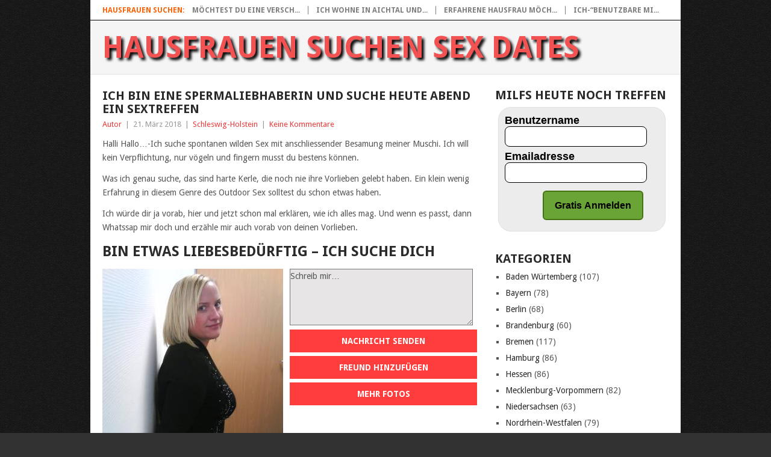

--- FILE ---
content_type: text/html; charset=UTF-8
request_url: https://hausfrauen-treffen.com/schleswig-holstein/ich-bin-eine-spermaliebhaberin-und-suche-heute-abend-ein-sextreffen/
body_size: 205505
content:
<!DOCTYPE html>
<html lang="de">
<head>
<meta charset="UTF-8">
<meta name="viewport" content="width=device-width, initial-scale=1">
<link rel="profile" href="http://gmpg.org/xfn/11">
<link rel="pingback" href="https://hausfrauen-treffen.com/xmlrpc.php">
<title>Ich bin eine Spermaliebhaberin und suche heute Abend ein Sextreffen &#8211; Hausfrauen suchen Sex Dates</title>
<meta name='robots' content='max-image-preview:large' />
	<style>img:is([sizes="auto" i], [sizes^="auto," i]) { contain-intrinsic-size: 3000px 1500px }</style>
	<link rel='dns-prefetch' href='//widgetlogic.org' />
<link rel='dns-prefetch' href='//fonts.googleapis.com' />
<link rel="alternate" type="application/rss+xml" title="Hausfrauen suchen Sex Dates &raquo; Feed" href="https://hausfrauen-treffen.com/feed/" />
<link rel="alternate" type="application/rss+xml" title="Hausfrauen suchen Sex Dates &raquo; Kommentar-Feed" href="https://hausfrauen-treffen.com/comments/feed/" />
<link rel="alternate" type="application/rss+xml" title="Hausfrauen suchen Sex Dates &raquo; Ich bin eine Spermaliebhaberin und suche heute Abend ein Sextreffen-Kommentar-Feed" href="https://hausfrauen-treffen.com/schleswig-holstein/ich-bin-eine-spermaliebhaberin-und-suche-heute-abend-ein-sextreffen/feed/" />
<script type="text/javascript">
/* <![CDATA[ */
window._wpemojiSettings = {"baseUrl":"https:\/\/s.w.org\/images\/core\/emoji\/16.0.1\/72x72\/","ext":".png","svgUrl":"https:\/\/s.w.org\/images\/core\/emoji\/16.0.1\/svg\/","svgExt":".svg","source":{"concatemoji":"https:\/\/hausfrauen-treffen.com\/wp-includes\/js\/wp-emoji-release.min.js?ver=6.8.3"}};
/*! This file is auto-generated */
!function(s,n){var o,i,e;function c(e){try{var t={supportTests:e,timestamp:(new Date).valueOf()};sessionStorage.setItem(o,JSON.stringify(t))}catch(e){}}function p(e,t,n){e.clearRect(0,0,e.canvas.width,e.canvas.height),e.fillText(t,0,0);var t=new Uint32Array(e.getImageData(0,0,e.canvas.width,e.canvas.height).data),a=(e.clearRect(0,0,e.canvas.width,e.canvas.height),e.fillText(n,0,0),new Uint32Array(e.getImageData(0,0,e.canvas.width,e.canvas.height).data));return t.every(function(e,t){return e===a[t]})}function u(e,t){e.clearRect(0,0,e.canvas.width,e.canvas.height),e.fillText(t,0,0);for(var n=e.getImageData(16,16,1,1),a=0;a<n.data.length;a++)if(0!==n.data[a])return!1;return!0}function f(e,t,n,a){switch(t){case"flag":return n(e,"\ud83c\udff3\ufe0f\u200d\u26a7\ufe0f","\ud83c\udff3\ufe0f\u200b\u26a7\ufe0f")?!1:!n(e,"\ud83c\udde8\ud83c\uddf6","\ud83c\udde8\u200b\ud83c\uddf6")&&!n(e,"\ud83c\udff4\udb40\udc67\udb40\udc62\udb40\udc65\udb40\udc6e\udb40\udc67\udb40\udc7f","\ud83c\udff4\u200b\udb40\udc67\u200b\udb40\udc62\u200b\udb40\udc65\u200b\udb40\udc6e\u200b\udb40\udc67\u200b\udb40\udc7f");case"emoji":return!a(e,"\ud83e\udedf")}return!1}function g(e,t,n,a){var r="undefined"!=typeof WorkerGlobalScope&&self instanceof WorkerGlobalScope?new OffscreenCanvas(300,150):s.createElement("canvas"),o=r.getContext("2d",{willReadFrequently:!0}),i=(o.textBaseline="top",o.font="600 32px Arial",{});return e.forEach(function(e){i[e]=t(o,e,n,a)}),i}function t(e){var t=s.createElement("script");t.src=e,t.defer=!0,s.head.appendChild(t)}"undefined"!=typeof Promise&&(o="wpEmojiSettingsSupports",i=["flag","emoji"],n.supports={everything:!0,everythingExceptFlag:!0},e=new Promise(function(e){s.addEventListener("DOMContentLoaded",e,{once:!0})}),new Promise(function(t){var n=function(){try{var e=JSON.parse(sessionStorage.getItem(o));if("object"==typeof e&&"number"==typeof e.timestamp&&(new Date).valueOf()<e.timestamp+604800&&"object"==typeof e.supportTests)return e.supportTests}catch(e){}return null}();if(!n){if("undefined"!=typeof Worker&&"undefined"!=typeof OffscreenCanvas&&"undefined"!=typeof URL&&URL.createObjectURL&&"undefined"!=typeof Blob)try{var e="postMessage("+g.toString()+"("+[JSON.stringify(i),f.toString(),p.toString(),u.toString()].join(",")+"));",a=new Blob([e],{type:"text/javascript"}),r=new Worker(URL.createObjectURL(a),{name:"wpTestEmojiSupports"});return void(r.onmessage=function(e){c(n=e.data),r.terminate(),t(n)})}catch(e){}c(n=g(i,f,p,u))}t(n)}).then(function(e){for(var t in e)n.supports[t]=e[t],n.supports.everything=n.supports.everything&&n.supports[t],"flag"!==t&&(n.supports.everythingExceptFlag=n.supports.everythingExceptFlag&&n.supports[t]);n.supports.everythingExceptFlag=n.supports.everythingExceptFlag&&!n.supports.flag,n.DOMReady=!1,n.readyCallback=function(){n.DOMReady=!0}}).then(function(){return e}).then(function(){var e;n.supports.everything||(n.readyCallback(),(e=n.source||{}).concatemoji?t(e.concatemoji):e.wpemoji&&e.twemoji&&(t(e.twemoji),t(e.wpemoji)))}))}((window,document),window._wpemojiSettings);
/* ]]> */
</script>
<style id='wp-emoji-styles-inline-css' type='text/css'>

	img.wp-smiley, img.emoji {
		display: inline !important;
		border: none !important;
		box-shadow: none !important;
		height: 1em !important;
		width: 1em !important;
		margin: 0 0.07em !important;
		vertical-align: -0.1em !important;
		background: none !important;
		padding: 0 !important;
	}
</style>
<link rel='stylesheet' id='wp-block-library-css' href='https://hausfrauen-treffen.com/wp-includes/css/dist/block-library/style.min.css?ver=6.8.3' type='text/css' media='all' />
<style id='wp-block-library-theme-inline-css' type='text/css'>
.wp-block-audio :where(figcaption){color:#555;font-size:13px;text-align:center}.is-dark-theme .wp-block-audio :where(figcaption){color:#ffffffa6}.wp-block-audio{margin:0 0 1em}.wp-block-code{border:1px solid #ccc;border-radius:4px;font-family:Menlo,Consolas,monaco,monospace;padding:.8em 1em}.wp-block-embed :where(figcaption){color:#555;font-size:13px;text-align:center}.is-dark-theme .wp-block-embed :where(figcaption){color:#ffffffa6}.wp-block-embed{margin:0 0 1em}.blocks-gallery-caption{color:#555;font-size:13px;text-align:center}.is-dark-theme .blocks-gallery-caption{color:#ffffffa6}:root :where(.wp-block-image figcaption){color:#555;font-size:13px;text-align:center}.is-dark-theme :root :where(.wp-block-image figcaption){color:#ffffffa6}.wp-block-image{margin:0 0 1em}.wp-block-pullquote{border-bottom:4px solid;border-top:4px solid;color:currentColor;margin-bottom:1.75em}.wp-block-pullquote cite,.wp-block-pullquote footer,.wp-block-pullquote__citation{color:currentColor;font-size:.8125em;font-style:normal;text-transform:uppercase}.wp-block-quote{border-left:.25em solid;margin:0 0 1.75em;padding-left:1em}.wp-block-quote cite,.wp-block-quote footer{color:currentColor;font-size:.8125em;font-style:normal;position:relative}.wp-block-quote:where(.has-text-align-right){border-left:none;border-right:.25em solid;padding-left:0;padding-right:1em}.wp-block-quote:where(.has-text-align-center){border:none;padding-left:0}.wp-block-quote.is-large,.wp-block-quote.is-style-large,.wp-block-quote:where(.is-style-plain){border:none}.wp-block-search .wp-block-search__label{font-weight:700}.wp-block-search__button{border:1px solid #ccc;padding:.375em .625em}:where(.wp-block-group.has-background){padding:1.25em 2.375em}.wp-block-separator.has-css-opacity{opacity:.4}.wp-block-separator{border:none;border-bottom:2px solid;margin-left:auto;margin-right:auto}.wp-block-separator.has-alpha-channel-opacity{opacity:1}.wp-block-separator:not(.is-style-wide):not(.is-style-dots){width:100px}.wp-block-separator.has-background:not(.is-style-dots){border-bottom:none;height:1px}.wp-block-separator.has-background:not(.is-style-wide):not(.is-style-dots){height:2px}.wp-block-table{margin:0 0 1em}.wp-block-table td,.wp-block-table th{word-break:normal}.wp-block-table :where(figcaption){color:#555;font-size:13px;text-align:center}.is-dark-theme .wp-block-table :where(figcaption){color:#ffffffa6}.wp-block-video :where(figcaption){color:#555;font-size:13px;text-align:center}.is-dark-theme .wp-block-video :where(figcaption){color:#ffffffa6}.wp-block-video{margin:0 0 1em}:root :where(.wp-block-template-part.has-background){margin-bottom:0;margin-top:0;padding:1.25em 2.375em}
</style>
<style id='classic-theme-styles-inline-css' type='text/css'>
/*! This file is auto-generated */
.wp-block-button__link{color:#fff;background-color:#32373c;border-radius:9999px;box-shadow:none;text-decoration:none;padding:calc(.667em + 2px) calc(1.333em + 2px);font-size:1.125em}.wp-block-file__button{background:#32373c;color:#fff;text-decoration:none}
</style>
<link rel='stylesheet' id='block-widget-css' href='https://hausfrauen-treffen.com/wp-content/plugins/widget-logic/block_widget/css/widget.css?ver=1725544490' type='text/css' media='all' />
<style id='global-styles-inline-css' type='text/css'>
:root{--wp--preset--aspect-ratio--square: 1;--wp--preset--aspect-ratio--4-3: 4/3;--wp--preset--aspect-ratio--3-4: 3/4;--wp--preset--aspect-ratio--3-2: 3/2;--wp--preset--aspect-ratio--2-3: 2/3;--wp--preset--aspect-ratio--16-9: 16/9;--wp--preset--aspect-ratio--9-16: 9/16;--wp--preset--color--black: #000000;--wp--preset--color--cyan-bluish-gray: #abb8c3;--wp--preset--color--white: #ffffff;--wp--preset--color--pale-pink: #f78da7;--wp--preset--color--vivid-red: #cf2e2e;--wp--preset--color--luminous-vivid-orange: #ff6900;--wp--preset--color--luminous-vivid-amber: #fcb900;--wp--preset--color--light-green-cyan: #7bdcb5;--wp--preset--color--vivid-green-cyan: #00d084;--wp--preset--color--pale-cyan-blue: #8ed1fc;--wp--preset--color--vivid-cyan-blue: #0693e3;--wp--preset--color--vivid-purple: #9b51e0;--wp--preset--gradient--vivid-cyan-blue-to-vivid-purple: linear-gradient(135deg,rgba(6,147,227,1) 0%,rgb(155,81,224) 100%);--wp--preset--gradient--light-green-cyan-to-vivid-green-cyan: linear-gradient(135deg,rgb(122,220,180) 0%,rgb(0,208,130) 100%);--wp--preset--gradient--luminous-vivid-amber-to-luminous-vivid-orange: linear-gradient(135deg,rgba(252,185,0,1) 0%,rgba(255,105,0,1) 100%);--wp--preset--gradient--luminous-vivid-orange-to-vivid-red: linear-gradient(135deg,rgba(255,105,0,1) 0%,rgb(207,46,46) 100%);--wp--preset--gradient--very-light-gray-to-cyan-bluish-gray: linear-gradient(135deg,rgb(238,238,238) 0%,rgb(169,184,195) 100%);--wp--preset--gradient--cool-to-warm-spectrum: linear-gradient(135deg,rgb(74,234,220) 0%,rgb(151,120,209) 20%,rgb(207,42,186) 40%,rgb(238,44,130) 60%,rgb(251,105,98) 80%,rgb(254,248,76) 100%);--wp--preset--gradient--blush-light-purple: linear-gradient(135deg,rgb(255,206,236) 0%,rgb(152,150,240) 100%);--wp--preset--gradient--blush-bordeaux: linear-gradient(135deg,rgb(254,205,165) 0%,rgb(254,45,45) 50%,rgb(107,0,62) 100%);--wp--preset--gradient--luminous-dusk: linear-gradient(135deg,rgb(255,203,112) 0%,rgb(199,81,192) 50%,rgb(65,88,208) 100%);--wp--preset--gradient--pale-ocean: linear-gradient(135deg,rgb(255,245,203) 0%,rgb(182,227,212) 50%,rgb(51,167,181) 100%);--wp--preset--gradient--electric-grass: linear-gradient(135deg,rgb(202,248,128) 0%,rgb(113,206,126) 100%);--wp--preset--gradient--midnight: linear-gradient(135deg,rgb(2,3,129) 0%,rgb(40,116,252) 100%);--wp--preset--font-size--small: 13px;--wp--preset--font-size--medium: 20px;--wp--preset--font-size--large: 36px;--wp--preset--font-size--x-large: 42px;--wp--preset--spacing--20: 0.44rem;--wp--preset--spacing--30: 0.67rem;--wp--preset--spacing--40: 1rem;--wp--preset--spacing--50: 1.5rem;--wp--preset--spacing--60: 2.25rem;--wp--preset--spacing--70: 3.38rem;--wp--preset--spacing--80: 5.06rem;--wp--preset--shadow--natural: 6px 6px 9px rgba(0, 0, 0, 0.2);--wp--preset--shadow--deep: 12px 12px 50px rgba(0, 0, 0, 0.4);--wp--preset--shadow--sharp: 6px 6px 0px rgba(0, 0, 0, 0.2);--wp--preset--shadow--outlined: 6px 6px 0px -3px rgba(255, 255, 255, 1), 6px 6px rgba(0, 0, 0, 1);--wp--preset--shadow--crisp: 6px 6px 0px rgba(0, 0, 0, 1);}:where(.is-layout-flex){gap: 0.5em;}:where(.is-layout-grid){gap: 0.5em;}body .is-layout-flex{display: flex;}.is-layout-flex{flex-wrap: wrap;align-items: center;}.is-layout-flex > :is(*, div){margin: 0;}body .is-layout-grid{display: grid;}.is-layout-grid > :is(*, div){margin: 0;}:where(.wp-block-columns.is-layout-flex){gap: 2em;}:where(.wp-block-columns.is-layout-grid){gap: 2em;}:where(.wp-block-post-template.is-layout-flex){gap: 1.25em;}:where(.wp-block-post-template.is-layout-grid){gap: 1.25em;}.has-black-color{color: var(--wp--preset--color--black) !important;}.has-cyan-bluish-gray-color{color: var(--wp--preset--color--cyan-bluish-gray) !important;}.has-white-color{color: var(--wp--preset--color--white) !important;}.has-pale-pink-color{color: var(--wp--preset--color--pale-pink) !important;}.has-vivid-red-color{color: var(--wp--preset--color--vivid-red) !important;}.has-luminous-vivid-orange-color{color: var(--wp--preset--color--luminous-vivid-orange) !important;}.has-luminous-vivid-amber-color{color: var(--wp--preset--color--luminous-vivid-amber) !important;}.has-light-green-cyan-color{color: var(--wp--preset--color--light-green-cyan) !important;}.has-vivid-green-cyan-color{color: var(--wp--preset--color--vivid-green-cyan) !important;}.has-pale-cyan-blue-color{color: var(--wp--preset--color--pale-cyan-blue) !important;}.has-vivid-cyan-blue-color{color: var(--wp--preset--color--vivid-cyan-blue) !important;}.has-vivid-purple-color{color: var(--wp--preset--color--vivid-purple) !important;}.has-black-background-color{background-color: var(--wp--preset--color--black) !important;}.has-cyan-bluish-gray-background-color{background-color: var(--wp--preset--color--cyan-bluish-gray) !important;}.has-white-background-color{background-color: var(--wp--preset--color--white) !important;}.has-pale-pink-background-color{background-color: var(--wp--preset--color--pale-pink) !important;}.has-vivid-red-background-color{background-color: var(--wp--preset--color--vivid-red) !important;}.has-luminous-vivid-orange-background-color{background-color: var(--wp--preset--color--luminous-vivid-orange) !important;}.has-luminous-vivid-amber-background-color{background-color: var(--wp--preset--color--luminous-vivid-amber) !important;}.has-light-green-cyan-background-color{background-color: var(--wp--preset--color--light-green-cyan) !important;}.has-vivid-green-cyan-background-color{background-color: var(--wp--preset--color--vivid-green-cyan) !important;}.has-pale-cyan-blue-background-color{background-color: var(--wp--preset--color--pale-cyan-blue) !important;}.has-vivid-cyan-blue-background-color{background-color: var(--wp--preset--color--vivid-cyan-blue) !important;}.has-vivid-purple-background-color{background-color: var(--wp--preset--color--vivid-purple) !important;}.has-black-border-color{border-color: var(--wp--preset--color--black) !important;}.has-cyan-bluish-gray-border-color{border-color: var(--wp--preset--color--cyan-bluish-gray) !important;}.has-white-border-color{border-color: var(--wp--preset--color--white) !important;}.has-pale-pink-border-color{border-color: var(--wp--preset--color--pale-pink) !important;}.has-vivid-red-border-color{border-color: var(--wp--preset--color--vivid-red) !important;}.has-luminous-vivid-orange-border-color{border-color: var(--wp--preset--color--luminous-vivid-orange) !important;}.has-luminous-vivid-amber-border-color{border-color: var(--wp--preset--color--luminous-vivid-amber) !important;}.has-light-green-cyan-border-color{border-color: var(--wp--preset--color--light-green-cyan) !important;}.has-vivid-green-cyan-border-color{border-color: var(--wp--preset--color--vivid-green-cyan) !important;}.has-pale-cyan-blue-border-color{border-color: var(--wp--preset--color--pale-cyan-blue) !important;}.has-vivid-cyan-blue-border-color{border-color: var(--wp--preset--color--vivid-cyan-blue) !important;}.has-vivid-purple-border-color{border-color: var(--wp--preset--color--vivid-purple) !important;}.has-vivid-cyan-blue-to-vivid-purple-gradient-background{background: var(--wp--preset--gradient--vivid-cyan-blue-to-vivid-purple) !important;}.has-light-green-cyan-to-vivid-green-cyan-gradient-background{background: var(--wp--preset--gradient--light-green-cyan-to-vivid-green-cyan) !important;}.has-luminous-vivid-amber-to-luminous-vivid-orange-gradient-background{background: var(--wp--preset--gradient--luminous-vivid-amber-to-luminous-vivid-orange) !important;}.has-luminous-vivid-orange-to-vivid-red-gradient-background{background: var(--wp--preset--gradient--luminous-vivid-orange-to-vivid-red) !important;}.has-very-light-gray-to-cyan-bluish-gray-gradient-background{background: var(--wp--preset--gradient--very-light-gray-to-cyan-bluish-gray) !important;}.has-cool-to-warm-spectrum-gradient-background{background: var(--wp--preset--gradient--cool-to-warm-spectrum) !important;}.has-blush-light-purple-gradient-background{background: var(--wp--preset--gradient--blush-light-purple) !important;}.has-blush-bordeaux-gradient-background{background: var(--wp--preset--gradient--blush-bordeaux) !important;}.has-luminous-dusk-gradient-background{background: var(--wp--preset--gradient--luminous-dusk) !important;}.has-pale-ocean-gradient-background{background: var(--wp--preset--gradient--pale-ocean) !important;}.has-electric-grass-gradient-background{background: var(--wp--preset--gradient--electric-grass) !important;}.has-midnight-gradient-background{background: var(--wp--preset--gradient--midnight) !important;}.has-small-font-size{font-size: var(--wp--preset--font-size--small) !important;}.has-medium-font-size{font-size: var(--wp--preset--font-size--medium) !important;}.has-large-font-size{font-size: var(--wp--preset--font-size--large) !important;}.has-x-large-font-size{font-size: var(--wp--preset--font-size--x-large) !important;}
:where(.wp-block-post-template.is-layout-flex){gap: 1.25em;}:where(.wp-block-post-template.is-layout-grid){gap: 1.25em;}
:where(.wp-block-columns.is-layout-flex){gap: 2em;}:where(.wp-block-columns.is-layout-grid){gap: 2em;}
:root :where(.wp-block-pullquote){font-size: 1.5em;line-height: 1.6;}
</style>
<link rel='stylesheet' id='cpsh-shortcodes-css' href='https://hausfrauen-treffen.com/wp-content/plugins/column-shortcodes//assets/css/shortcodes.css?ver=1.0.1' type='text/css' media='all' />
<link rel='stylesheet' id='rnotify-style-css' href='https://hausfrauen-treffen.com/wp-content/plugins/rnotify/assets/public/style.min.css' type='text/css' media='all' />
<link rel='stylesheet' id='parent-style-css' href='https://hausfrauen-treffen.com/wp-content/themes/point/style.css?ver=6.8.3' type='text/css' media='all' />
<link rel='stylesheet' id='child-theme-css-css' href='https://hausfrauen-treffen.com/wp-content/themes/child-point/style.css?ver=6.8.3' type='text/css' media='all' />
<link rel='stylesheet' id='point-style-css' href='https://hausfrauen-treffen.com/wp-content/themes/child-point/style.css?ver=6.8.3' type='text/css' media='all' />
<style id='point-style-inline-css' type='text/css'>

		a:hover, .menu .current-menu-item > a, .menu .current-menu-item, .current-menu-ancestor > a.sf-with-ul, .current-menu-ancestor, footer .textwidget a, .single_post a:not(.wp-block-button__link), #commentform a, .copyrights a:hover, a, footer .widget li a:hover, .menu > li:hover > a, .single_post .post-info a, .post-info a, .readMore a, .reply a, .fn a, .carousel a:hover, .single_post .related-posts a:hover, .sidebar.c-4-12 .textwidget a, footer .textwidget a, .sidebar.c-4-12 a:hover, .title a:hover, .trending-articles li a:hover { color: #ef3939; }
		.review-result, .review-total-only { color: #ef3939!important; }
		.nav-previous a, .nav-next a, .sub-menu, #commentform input#submit, .tagcloud a, #tabber ul.tabs li a.selected, .featured-cat, .mts-subscribe input[type='submit'], .pagination a, .widget .wpt_widget_content #tags-tab-content ul li a, .latestPost-review-wrapper, .pagination .dots, .primary-navigation #wpmm-megamenu .wpmm-posts .wpmm-pagination a, #wpmm-megamenu .review-total-only, body .latestPost-review-wrapper, .review-type-circle.wp-review-show-total { background: #ef3939; color: #fff; } .header-button { background: #ff3d3d; } #logo a { color: ##555; }
		
		
</style>
<link rel='stylesheet' id='theme-slug-fonts-css' href='//fonts.googleapis.com/css?family=Droid+Sans%3A400%2C700&#038;subset=latin-ext' type='text/css' media='all' />
<script type="text/javascript" src="https://hausfrauen-treffen.com/wp-includes/js/jquery/jquery.min.js?ver=3.7.1" id="jquery-core-js"></script>
<script type="text/javascript" src="https://hausfrauen-treffen.com/wp-includes/js/jquery/jquery-migrate.min.js?ver=3.4.1" id="jquery-migrate-js"></script>
<script type="text/javascript" src="https://hausfrauen-treffen.com/wp-content/themes/point/js/customscripts.js?ver=6.8.3" id="point-customscripts-js"></script>
<link rel="https://api.w.org/" href="https://hausfrauen-treffen.com/wp-json/" /><link rel="alternate" title="JSON" type="application/json" href="https://hausfrauen-treffen.com/wp-json/wp/v2/posts/655" /><link rel="EditURI" type="application/rsd+xml" title="RSD" href="https://hausfrauen-treffen.com/xmlrpc.php?rsd" />
<meta name="generator" content="WordPress 6.8.3" />
<link rel="canonical" href="https://hausfrauen-treffen.com/schleswig-holstein/ich-bin-eine-spermaliebhaberin-und-suche-heute-abend-ein-sextreffen/" />
<link rel='shortlink' href='https://hausfrauen-treffen.com/?p=655' />
<link rel="alternate" title="oEmbed (JSON)" type="application/json+oembed" href="https://hausfrauen-treffen.com/wp-json/oembed/1.0/embed?url=https%3A%2F%2Fhausfrauen-treffen.com%2Fschleswig-holstein%2Fich-bin-eine-spermaliebhaberin-und-suche-heute-abend-ein-sextreffen%2F" />
<link rel="alternate" title="oEmbed (XML)" type="text/xml+oembed" href="https://hausfrauen-treffen.com/wp-json/oembed/1.0/embed?url=https%3A%2F%2Fhausfrauen-treffen.com%2Fschleswig-holstein%2Fich-bin-eine-spermaliebhaberin-und-suche-heute-abend-ein-sextreffen%2F&#038;format=xml" />
<link rel="stylesheet" href="https://hausfrauen-treffen.com/wp-content/plugins/df-form/css/dfform.css?ver=1.1" type="text/css" media="all" />
		<style type="text/css">
							.site-title a,
				.site-description {
					color: #2a2a2a;
				}
						</style>
		<style type="text/css" id="custom-background-css">
body.custom-background { background-color: #333232; background-image: url("https://hausfrauen-treffen.com/wp-content/uploads/2018/02/page.jpeg"); background-position: left top; background-size: auto; background-repeat: repeat; background-attachment: scroll; }
</style>
	</head>

<body id="blog" class="wp-singular post-template-default single single-post postid-655 single-format-standard custom-background wp-embed-responsive wp-theme-point wp-child-theme-child-point ">

<div class="main-container clear">

				<div class="trending-articles">
				<ul>
					<li class="firstlink">Hausfrauen suchen:</li>
													<li class="trendingPost">
									<a href="https://hausfrauen-treffen.com/baden-wuertemberg/moechtest-du-eine-verschmuste-maus-aus-marbach-am-neckar-privat-voegeln/" title="Möchtest Du eine verschmuste Maus aus Marbach am Neckar privat vögeln?" rel="bookmark">Möchtest Du eine versch...</a>
								</li>
																<li class="trendingPost">
									<a href="https://hausfrauen-treffen.com/baden-wuertemberg/ich-wohne-in-aichtal-und-suche-ungezwungene-sexdates/" title="Ich wohne in Aichtal und suche ungezwungene Sexdates" rel="bookmark">Ich wohne in Aichtal und...</a>
								</li>
																<li class="trendingPost">
									<a href="https://hausfrauen-treffen.com/baden-wuertemberg/erfahrene-hausfrau-moechte-sexuelle-abwechslung/" title="Erfahrene Hausfrau möchte sexuelle Abwechslung" rel="bookmark">Erfahrene Hausfrau möch...</a>
								</li>
																<li class="trendingPost">
									<a href="https://hausfrauen-treffen.com/baden-wuertemberg/ich-benutzbare-milf-mit-grossen-titten-aus-mosbach-moechte-heute-noch-ficken/" title="Ich-&#8220;Benutzbare Milf&#8221; mit großen Titten aus Mosbach möchte heute noch ficken" rel="bookmark">Ich-&#8220;Benutzbare Mi...</a>
								</li>
												</ul>
			</div>
					<header id="masthead" class="site-header" role="banner">
			<div class="site-branding">
															<h2 id="logo" class="text-logo" itemprop="headline">
							<a href="https://hausfrauen-treffen.com">Hausfrauen suchen Sex Dates</a>
						</h2><!-- END #logo -->
									
				<a href="#" id="pull" class="toggle-mobile-menu">Menu</a>
				<div class="primary-navigation">
					<nav id="navigation" class="mobile-menu-wrapper" role="navigation">
											</nav><!-- #navigation -->
				</div><!-- .primary-navigation -->
			</div><!-- .site-branding -->
		</header><!-- #masthead -->

		<div id="page" class="single clear">
	<div class="content">
		<!-- Start Article -->
		<article class="article">
							<div id="post-655" class="post post-655 type-post status-publish format-standard has-post-thumbnail hentry category-schleswig-holstein tag-deine-eier-lecken tag-fetisch-ausleben">
					<div class="single_post">
													<header>
																	<h1 class="title single-title">Ich bin eine Spermaliebhaberin und suche heute Abend ein Sextreffen</h1>
																									<div class="post-info"><span class="theauthor"><a href="https://hausfrauen-treffen.com/author/autor/" title="Beiträge von Autor" rel="author">Autor</a></span> | <span class="thetime">21. März 2018</span> | <span class="thecategory"><a href="https://hausfrauen-treffen.com/category/schleswig-holstein/" rel="category tag">Schleswig-Holstein</a></span> | <span class="thecomment"><a href="https://hausfrauen-treffen.com/schleswig-holstein/ich-bin-eine-spermaliebhaberin-und-suche-heute-abend-ein-sextreffen/#respond">Keine Kommentare</a></span></div>
															</header>
												<!-- Start Content -->
						<div class="post-single-content box mark-links">
							<p>Halli Hallo&#8230;-Ich suche spontanen wilden Sex mit anschliessender Besamung meiner Muschi. Ich will kein Verpflichtung, nur vögeln und fingern musst du bestens können. </p>
<p>Was ich genau suche, das sind harte Kerle, die noch nie ihre Vorlieben gelebt haben. Ein klein wenig Erfahrung in diesem Genre des Outdoor Sex solltest du schon etwas haben.</p>
<p>Ich würde dir ja vorab, hier und jetzt schon mal erklären, wie ich alles mag. Und wenn es passt, dann Whatssap mir doch und erzähle mir auch vorab von deinen Vorlieben.</p>
<p> <H2> Bin etwas Liebesbedürftig &#8211; Ich suche Dich </H2> </p>
<div class='content-column one_half'>
<div style="padding-right:10px;"> <a href="/anmelden"><img decoding="async" class="pic" style="float: left" alt="Sklavenfotze" src="[data-uri]"></img></a> </div>
</div>
<div class='content-column one_half last_column'><textarea id="text" name="text" cols="41" rows="4">Schreib mir&#8230;</textarea> <a class="header-button" href="/anmelden" rel="nofollow">Nachricht senden</a> <a class="header-button" href="/anmelden" rel="nofollow">Freund hinzufügen</a> <a class="header-button" href="/anmelden" rel="nofollow">Mehr Fotos</a> </div>
<div class='clear_column'></div>
<p>Also, mir ist schon ein geiles Outfit für ein Sexdate mega wichtig. Ich steh total auf ouvert Unterwäsche und mit Sicherheit werde ich dieses bei unserem Sexdate in Heide an haben. Unter Garantie werde ich für dich auch hohe Stiefel tragen.</p>
<p>Ich werde mit Liebe dein Golden Shower schlucken. Und wenn du mich auch anpissen möchtest, dann kann ich dein Natursekt geniessen. Für meinen Herren sind alle meine Löcher zum bumsen da. Bums mich einfach und falls ich alles richtig gemacht habe, darfst du mich dann mit deinem Creampie anspritzen.</p>
<p>Wir beide könnten auch gern miteinander unseren Kaviarsex Fetisch ausleben. Erzähl mir einfach nur deine Vorlieben und ich werde versuchen sie dir zu erfüllen.</p>
<p>Das finde ich besonders sexy. Am liebsten hocke ich dabei noch auf deinem Gesicht, denn beim Facesitting kann ich Paralell deinen großen Penis blasen und deine Eier lecken. Alle meine Löcher sind fickbar und du darfst selbstverständlich aussuchen ob du mich nach dem Schwanz blasen mit meinem Mund zuerst in die feuchte Pussy oder in den sexy Popo vögeln möchtest </p>
<p>Natürlich will ich deine Ficksosse und du kannst mir liebend gerne eine Creampie verpassen.Wegen mir kannst du sehr gerne einen Kumpel mitbringen. Dann könnten wir eine geile Gangbang Party mit vielen versauten Dingen feiern.</p>
<p>Das können wir erst bei unserem in Heide herausfinden. Dann schicke mir sofort eine Nachricht.</p>
								<!-- Start Tags -->
								<div class="tags"><span class="tagtext">Tags:</span><a href="https://hausfrauen-treffen.com/tag/deine-eier-lecken/" rel="tag">deine Eier lecken</a>, <a href="https://hausfrauen-treffen.com/tag/fetisch-ausleben/" rel="tag">Fetisch ausleben</a></div>
								<!-- End Tags -->
														</div>
						<!-- End Content -->
						<div class="related-posts"><h3>Interessieren dich diese Milfs?:</h3><div class="postauthor-top"><ul>											<li class=" rpexcerpt1 ">
												<a class="relatedthumb" href="https://hausfrauen-treffen.com/schleswig-holstein/sexgeile-milf-mit-vielen-dildos-aus-bad-segeberg-moechte-ficktreffen/" rel="bookmark" title="Sexgeile Milf mit vielen Dildos aus Bad Segeberg möchte Ficktreffen">
													<span class="rthumb">
														<img width="60" height="57" style="background:url( [data-uri] ) no-repeat center center;-webkit-background-size:cover;-moz-background-size:cover;-o-background-size:cover;background-size: cover;" src="https://hausfrauen-treffen.com/wp-content/uploads/nc-efi-placeholder-60x57.png" class="attachment-widgetthumb size-widgetthumb wp-post-image" alt="" title="" decoding="async" srcset="https://hausfrauen-treffen.com/wp-content/uploads/nc-efi-placeholder-60x57.png 60w, https://hausfrauen-treffen.com/wp-content/uploads/nc-efi-placeholder-140x130.png 140w" sizes="(max-width: 60px) 100vw, 60px" />													</span>
													<span>
														Sexgeile Milf mit vielen Dildos aus Bad Segeberg möchte Ficktreffen													</span>
												</a>
												<div class="meta">
													<a href="https://hausfrauen-treffen.com/schleswig-holstein/sexgeile-milf-mit-vielen-dildos-aus-bad-segeberg-moechte-ficktreffen/#respond" rel="nofollow">Keine Kommentare</a> | <span class="thetime">Juni 6, 2018</span>
												</div> <!--end .entry-meta-->
											</li>
																						<li class=" rpexcerpt2 last">
												<a class="relatedthumb" href="https://hausfrauen-treffen.com/schleswig-holstein/ein-sexdate-sucht-diese-sklavenfotze-in-glinde/" rel="bookmark" title="Ein Sexdate sucht diese Sklavenfotze in Glinde">
													<span class="rthumb">
														<img width="60" height="57" style="background:url( [data-uri] ) no-repeat center center;-webkit-background-size:cover;-moz-background-size:cover;-o-background-size:cover;background-size: cover;" src="https://hausfrauen-treffen.com/wp-content/uploads/nc-efi-placeholder-60x57.png" class="attachment-widgetthumb size-widgetthumb wp-post-image" alt="" title="" decoding="async" srcset="https://hausfrauen-treffen.com/wp-content/uploads/nc-efi-placeholder-60x57.png 60w, https://hausfrauen-treffen.com/wp-content/uploads/nc-efi-placeholder-140x130.png 140w" sizes="(max-width: 60px) 100vw, 60px" />													</span>
													<span>
														Ein Sexdate sucht diese Sklavenfotze in Glinde													</span>
												</a>
												<div class="meta">
													<a href="https://hausfrauen-treffen.com/schleswig-holstein/ein-sexdate-sucht-diese-sklavenfotze-in-glinde/#respond" rel="nofollow">Keine Kommentare</a> | <span class="thetime">Mai 6, 2018</span>
												</div> <!--end .entry-meta-->
											</li>
																						<li class=" rpexcerpt3 ">
												<a class="relatedthumb" href="https://hausfrauen-treffen.com/schleswig-holstein/unersaettliche-fickgeile-milf-braucht-in-itzehoe-und-umgebung-standhafte-typen/" rel="bookmark" title="Unersättliche Fickgeile Milf braucht in Itzehoe und Umgebung standhafte Typen">
													<span class="rthumb">
														<img width="60" height="57" style="background:url( [data-uri] ) no-repeat center center;-webkit-background-size:cover;-moz-background-size:cover;-o-background-size:cover;background-size: cover;" src="https://hausfrauen-treffen.com/wp-content/uploads/nc-efi-placeholder-60x57.png" class="attachment-widgetthumb size-widgetthumb wp-post-image" alt="" title="" decoding="async" srcset="https://hausfrauen-treffen.com/wp-content/uploads/nc-efi-placeholder-60x57.png 60w, https://hausfrauen-treffen.com/wp-content/uploads/nc-efi-placeholder-140x130.png 140w" sizes="(max-width: 60px) 100vw, 60px" />													</span>
													<span>
														Unersättliche Fickgeile Milf braucht in Itzehoe und Umgebung standhafte Typen													</span>
												</a>
												<div class="meta">
													<a href="https://hausfrauen-treffen.com/schleswig-holstein/unersaettliche-fickgeile-milf-braucht-in-itzehoe-und-umgebung-standhafte-typen/#respond" rel="nofollow">Keine Kommentare</a> | <span class="thetime">Mai 31, 2018</span>
												</div> <!--end .entry-meta-->
											</li>
																						<li class="last rpexcerpt4 last">
												<a class="relatedthumb" href="https://hausfrauen-treffen.com/schleswig-holstein/bin-neu-in-flensburg-und-moechte-einen-jungen-mann-fuer-guten-sex/" rel="bookmark" title="Bin neu in Flensburg und möchte einen Jungen Mann für guten Sex">
													<span class="rthumb">
														<img width="60" height="57" style="background:url( [data-uri] ) no-repeat center center;-webkit-background-size:cover;-moz-background-size:cover;-o-background-size:cover;background-size: cover;" src="https://hausfrauen-treffen.com/wp-content/uploads/nc-efi-placeholder-60x57.png" class="attachment-widgetthumb size-widgetthumb wp-post-image" alt="" title="" decoding="async" loading="lazy" srcset="https://hausfrauen-treffen.com/wp-content/uploads/nc-efi-placeholder-60x57.png 60w, https://hausfrauen-treffen.com/wp-content/uploads/nc-efi-placeholder-140x130.png 140w" sizes="auto, (max-width: 60px) 100vw, 60px" />													</span>
													<span>
														Bin neu in Flensburg und möchte einen Jungen Mann für guten Sex													</span>
												</a>
												<div class="meta">
													<a href="https://hausfrauen-treffen.com/schleswig-holstein/bin-neu-in-flensburg-und-moechte-einen-jungen-mann-fuer-guten-sex/#respond" rel="nofollow">Keine Kommentare</a> | <span class="thetime">März 15, 2018</span>
												</div> <!--end .entry-meta-->
											</li>
											</ul></div></div>					</div>
				</div>
				
<!-- You can start editing here. -->
			<div class="bordersperator2"></div>
	<div id="commentsAdd">
		<div id="respond" class="box m-t-6">
				<div id="respond" class="comment-respond">
		<h3 id="reply-title" class="comment-reply-title"><h4><span>Schreib ein Kommentar</span></h4></h4> <small><a rel="nofollow" id="cancel-comment-reply-link" href="/schleswig-holstein/ich-bin-eine-spermaliebhaberin-und-suche-heute-abend-ein-sextreffen/#respond" style="display:none;">Antwort abbrechen</a></small></h3><form action="https://hausfrauen-treffen.com/wp-comments-post.php" method="post" id="commentform" class="comment-form"><p class="comment-notes"><span id="email-notes">Deine E-Mail-Adresse wird nicht veröffentlicht.</span> <span class="required-field-message">Erforderliche Felder sind mit <span class="required">*</span> markiert</span></p><p class="comment-form-comment"><label for="comment">Kommentare<span class="required">*</span></label><textarea id="comment" name="comment" cols="45" rows="5" aria-required="true"></textarea></p><p class="comment-form-author"><label for="author">Name:<span class="required">*</span></label><input id="author" name="author" type="text" value="" size="30" /></p>
<p class="comment-form-email"><label for="email">Email Address:<span class="required">*</span></label><input id="email" name="email" type="text" value="" size="30" /></p>
<p class="comment-form-url"><label for="url">Website:</label><input id="url" name="url" type="text" value="" size="30" /></p>
<p class="comment-form-cookies-consent"><input id="wp-comment-cookies-consent" name="wp-comment-cookies-consent" type="checkbox" value="yes" /><label for="wp-comment-cookies-consent">Save my name, email, and website in this browser for the next time I comment.</label></p>
<p class="form-submit"><input name="submit" type="submit" id="submit" class="submit" value="Abschicken..." /> <input type='hidden' name='comment_post_ID' value='655' id='comment_post_ID' />
<input type='hidden' name='comment_parent' id='comment_parent' value='0' />
</p></form>	</div><!-- #respond -->
			</div>
	</div>
		</article>
		
	<aside class="sidebar c-4-12">
		<div id="sidebars" class="sidebar">
			<div class="sidebar_list">
				<aside id="custom_html-2" class="widget_text widget widget_custom_html"><h3 class="widget-title">Milfs heute noch treffen</h3><div class="textwidget custom-html-widget"><div class="dfform-container1" id="dfsignupform"> <form name="dfemailform" id="dfemailform" action="" method="post"> <div class="dfform-title1">Benutzername</div> <div id="dfbnerror" class="dferror">&nbsp;</div> <input name="signup_username" id="unick" type="text" required class="dfform-field1" value="" size="20" autocomplete="off"> <div class="dfform-title1">Emailadresse</div> <div id="dfemailerror" class="dferror">&nbsp;</div> <input name="signup_email" id="uemail" type="text" required class="dfform-field1" autocomplete="off" value="" size="20"> <div class="dfsubmit-container1"> <input type="submit" name="esubmit" id="esubmit" class="dfsubmit-button1" value="Gratis Anmelden"> <input type="hidden" name="action" value="send"> <input id="tos_register" name="tos_register" type="hidden" value="on" /> </div> <input type="hidden" name="ref_site" value="" /> <input type="hidden" name="ai_d" value="afd45263" /> <input type="hidden" name="chan" value="code37" /> </form> </div> <div id="dferfolg">Vielen Dank für deine Anmeldung.&lt;br /&gt;Bitte bestätige noch kurz deine E-Mailadresse damit du gleich loslegen kannst.</div> <div id="dffehler">Bei der Anmeldung ist etwas schief gelaufen.<br> Bitte versuche es in ein paar Minuten noch einmal.</div></div></aside><aside id="categories-2" class="widget widget_categories"><h3 class="widget-title">Kategorien</h3>
			<ul>
					<li class="cat-item cat-item-1"><a href="https://hausfrauen-treffen.com/category/baden-wuertemberg/">Baden Würtemberg</a> (107)
</li>
	<li class="cat-item cat-item-2"><a href="https://hausfrauen-treffen.com/category/bayern/">Bayern</a> (78)
</li>
	<li class="cat-item cat-item-3"><a href="https://hausfrauen-treffen.com/category/berlin/">Berlin</a> (68)
</li>
	<li class="cat-item cat-item-4"><a href="https://hausfrauen-treffen.com/category/brandenburg/">Brandenburg</a> (60)
</li>
	<li class="cat-item cat-item-5"><a href="https://hausfrauen-treffen.com/category/bremen/">Bremen</a> (117)
</li>
	<li class="cat-item cat-item-6"><a href="https://hausfrauen-treffen.com/category/hamburg/">Hamburg</a> (86)
</li>
	<li class="cat-item cat-item-7"><a href="https://hausfrauen-treffen.com/category/hessen/">Hessen</a> (86)
</li>
	<li class="cat-item cat-item-8"><a href="https://hausfrauen-treffen.com/category/mecklenburg-vorpommern/">Mecklenburg-Vorpommern</a> (82)
</li>
	<li class="cat-item cat-item-9"><a href="https://hausfrauen-treffen.com/category/niedersachsen/">Niedersachsen</a> (63)
</li>
	<li class="cat-item cat-item-10"><a href="https://hausfrauen-treffen.com/category/nordrhein-westfalen/">Nordrhein-Westfalen</a> (79)
</li>
	<li class="cat-item cat-item-11"><a href="https://hausfrauen-treffen.com/category/rheinland-pfalz/">Rheinland-Pfalz</a> (84)
</li>
	<li class="cat-item cat-item-12"><a href="https://hausfrauen-treffen.com/category/saarland/">Saarland</a> (64)
</li>
	<li class="cat-item cat-item-13"><a href="https://hausfrauen-treffen.com/category/sachsen/">Sachsen</a> (55)
</li>
	<li class="cat-item cat-item-14"><a href="https://hausfrauen-treffen.com/category/sachsen-anhalt/">Sachsen-Anhalt</a> (58)
</li>
	<li class="cat-item cat-item-15"><a href="https://hausfrauen-treffen.com/category/schleswig-holstein/">Schleswig-Holstein</a> (80)
</li>
	<li class="cat-item cat-item-16"><a href="https://hausfrauen-treffen.com/category/thueringen/">Thüringen</a> (54)
</li>
			</ul>

			</aside><aside id="tag_cloud-2" class="widget widget_tag_cloud"><h3 class="widget-title">Schlagwörter</h3><div class="tagcloud"><a href="https://hausfrauen-treffen.com/tag/anal-geile-sau/" class="tag-cloud-link tag-link-62 tag-link-position-1" style="font-size: 8.8682170542636pt;" aria-label="Anal geile Sau (28 Einträge)">Anal geile Sau</a>
<a href="https://hausfrauen-treffen.com/tag/analsex/" class="tag-cloud-link tag-link-25 tag-link-position-2" style="font-size: 14.728682170543pt;" aria-label="Analsex (100 Einträge)">Analsex</a>
<a href="https://hausfrauen-treffen.com/tag/benutzbare-bitch/" class="tag-cloud-link tag-link-57 tag-link-position-3" style="font-size: 10.062015503876pt;" aria-label="Benutzbare Bitch (36 Einträge)">Benutzbare Bitch</a>
<a href="https://hausfrauen-treffen.com/tag/benutzbare-milf/" class="tag-cloud-link tag-link-69 tag-link-position-4" style="font-size: 8pt;" aria-label="Benutzbare Milf (23 Einträge)">Benutzbare Milf</a>
<a href="https://hausfrauen-treffen.com/tag/deine-eier-lecken/" class="tag-cloud-link tag-link-30 tag-link-position-5" style="font-size: 17.767441860465pt;" aria-label="deine Eier lecken (188 Einträge)">deine Eier lecken</a>
<a href="https://hausfrauen-treffen.com/tag/dein-schwanz-blasen/" class="tag-cloud-link tag-link-32 tag-link-position-6" style="font-size: 8pt;" aria-label="dein Schwanz blasen (23 Einträge)">dein Schwanz blasen</a>
<a href="https://hausfrauen-treffen.com/tag/dreilochstute/" class="tag-cloud-link tag-link-76 tag-link-position-7" style="font-size: 9.4108527131783pt;" aria-label="Dreilochstute (31 Einträge)">Dreilochstute</a>
<a href="https://hausfrauen-treffen.com/tag/ehefotze/" class="tag-cloud-link tag-link-50 tag-link-position-8" style="font-size: 8.8682170542636pt;" aria-label="Ehefotze (28 Einträge)">Ehefotze</a>
<a href="https://hausfrauen-treffen.com/tag/ehehurre/" class="tag-cloud-link tag-link-43 tag-link-position-9" style="font-size: 8.5426356589147pt;" aria-label="Ehehurre (26 Einträge)">Ehehurre</a>
<a href="https://hausfrauen-treffen.com/tag/eheschlampe/" class="tag-cloud-link tag-link-72 tag-link-position-10" style="font-size: 8.3255813953488pt;" aria-label="Eheschlampe (25 Einträge)">Eheschlampe</a>
<a href="https://hausfrauen-treffen.com/tag/fesselspiele/" class="tag-cloud-link tag-link-41 tag-link-position-11" style="font-size: 17.441860465116pt;" aria-label="Fesselspiele (177 Einträge)">Fesselspiele</a>
<a href="https://hausfrauen-treffen.com/tag/fetisch-ausleben/" class="tag-cloud-link tag-link-27 tag-link-position-12" style="font-size: 22pt;" aria-label="Fetisch ausleben (466 Einträge)">Fetisch ausleben</a>
<a href="https://hausfrauen-treffen.com/tag/fetisch-date/" class="tag-cloud-link tag-link-35 tag-link-position-13" style="font-size: 9.1937984496124pt;" aria-label="Fetisch Date (30 Einträge)">Fetisch Date</a>
<a href="https://hausfrauen-treffen.com/tag/fickgeile-bitch/" class="tag-cloud-link tag-link-55 tag-link-position-14" style="font-size: 10.279069767442pt;" aria-label="Fickgeile Bitch (38 Einträge)">Fickgeile Bitch</a>
<a href="https://hausfrauen-treffen.com/tag/fickgeile-milf/" class="tag-cloud-link tag-link-59 tag-link-position-15" style="font-size: 12.992248062016pt;" aria-label="fickgeile Milf (68 Einträge)">fickgeile Milf</a>
<a href="https://hausfrauen-treffen.com/tag/fick-maus/" class="tag-cloud-link tag-link-61 tag-link-position-16" style="font-size: 8.5426356589147pt;" aria-label="Fick Maus (26 Einträge)">Fick Maus</a>
<a href="https://hausfrauen-treffen.com/tag/ficksau/" class="tag-cloud-link tag-link-47 tag-link-position-17" style="font-size: 17.767441860465pt;" aria-label="Ficksau (191 Einträge)">Ficksau</a>
<a href="https://hausfrauen-treffen.com/tag/ficksklavin/" class="tag-cloud-link tag-link-44 tag-link-position-18" style="font-size: 21.674418604651pt;" aria-label="Ficksklavin (435 Einträge)">Ficksklavin</a>
<a href="https://hausfrauen-treffen.com/tag/geile-fruehrentnerin/" class="tag-cloud-link tag-link-65 tag-link-position-19" style="font-size: 8.8682170542636pt;" aria-label="geile Frührentnerin (28 Einträge)">geile Frührentnerin</a>
<a href="https://hausfrauen-treffen.com/tag/geile-reife-nachbarin/" class="tag-cloud-link tag-link-66 tag-link-position-20" style="font-size: 9.4108527131783pt;" aria-label="geile reife Nachbarin (31 Einträge)">geile reife Nachbarin</a>
<a href="https://hausfrauen-treffen.com/tag/geiles-miststueck/" class="tag-cloud-link tag-link-54 tag-link-position-21" style="font-size: 10.387596899225pt;" aria-label="Geiles Miststück (39 Einträge)">Geiles Miststück</a>
<a href="https://hausfrauen-treffen.com/tag/hardcore-bdsm-sex/" class="tag-cloud-link tag-link-38 tag-link-position-22" style="font-size: 8.2170542635659pt;" aria-label="Hardcore BDSM Sex (24 Einträge)">Hardcore BDSM Sex</a>
<a href="https://hausfrauen-treffen.com/tag/hobbyhure/" class="tag-cloud-link tag-link-49 tag-link-position-23" style="font-size: 8.8682170542636pt;" aria-label="Hobbyhure (28 Einträge)">Hobbyhure</a>
<a href="https://hausfrauen-treffen.com/tag/hobbynutte/" class="tag-cloud-link tag-link-81 tag-link-position-24" style="font-size: 8.7596899224806pt;" aria-label="Hobbynutte (27 Einträge)">Hobbynutte</a>
<a href="https://hausfrauen-treffen.com/tag/huebsche-hausfrau/" class="tag-cloud-link tag-link-70 tag-link-position-25" style="font-size: 9.0852713178295pt;" aria-label="Hübsche Hausfrau (29 Einträge)">Hübsche Hausfrau</a>
<a href="https://hausfrauen-treffen.com/tag/in-den-arsch-gefickt-werden/" class="tag-cloud-link tag-link-26 tag-link-position-26" style="font-size: 15.162790697674pt;" aria-label="in den Arsch gefickt werden (109 Einträge)">in den Arsch gefickt werden</a>
<a href="https://hausfrauen-treffen.com/tag/junge-herrin/" class="tag-cloud-link tag-link-46 tag-link-position-27" style="font-size: 8.7596899224806pt;" aria-label="Junge Herrin (27 Einträge)">Junge Herrin</a>
<a href="https://hausfrauen-treffen.com/tag/muschi-lecken/" class="tag-cloud-link tag-link-29 tag-link-position-28" style="font-size: 19.720930232558pt;" aria-label="Muschi lecken (288 Einträge)">Muschi lecken</a>
<a href="https://hausfrauen-treffen.com/tag/ns-freudige-schlampe/" class="tag-cloud-link tag-link-71 tag-link-position-29" style="font-size: 9.6279069767442pt;" aria-label="NS freudige Schlampe (33 Einträge)">NS freudige Schlampe</a>
<a href="https://hausfrauen-treffen.com/tag/outdoor-bumsen/" class="tag-cloud-link tag-link-51 tag-link-position-30" style="font-size: 8.3255813953488pt;" aria-label="Outdoor bumsen (25 Einträge)">Outdoor bumsen</a>
<a href="https://hausfrauen-treffen.com/tag/perverse-milf/" class="tag-cloud-link tag-link-60 tag-link-position-31" style="font-size: 12.124031007752pt;" aria-label="perverse Milf (56 Einträge)">perverse Milf</a>
<a href="https://hausfrauen-treffen.com/tag/reife-dame/" class="tag-cloud-link tag-link-75 tag-link-position-32" style="font-size: 8pt;" aria-label="Reife Dame (23 Einträge)">Reife Dame</a>
<a href="https://hausfrauen-treffen.com/tag/schwanzgeiles-luder/" class="tag-cloud-link tag-link-67 tag-link-position-33" style="font-size: 8.3255813953488pt;" aria-label="Schwanzgeiles Luder (25 Einträge)">Schwanzgeiles Luder</a>
<a href="https://hausfrauen-treffen.com/tag/sexgeile-milf/" class="tag-cloud-link tag-link-68 tag-link-position-34" style="font-size: 9.0852713178295pt;" aria-label="Sexgeile Milf (29 Einträge)">Sexgeile Milf</a>
<a href="https://hausfrauen-treffen.com/tag/sexsklavin/" class="tag-cloud-link tag-link-45 tag-link-position-35" style="font-size: 19.286821705426pt;" aria-label="Sexsklavin (262 Einträge)">Sexsklavin</a>
<a href="https://hausfrauen-treffen.com/tag/sexy-scharfe-milf/" class="tag-cloud-link tag-link-53 tag-link-position-36" style="font-size: 8.8682170542636pt;" aria-label="Sexy scharfe Milf (28 Einträge)">Sexy scharfe Milf</a>
<a href="https://hausfrauen-treffen.com/tag/sklavenfotze/" class="tag-cloud-link tag-link-48 tag-link-position-37" style="font-size: 9.6279069767442pt;" aria-label="Sklavenfotze (33 Einträge)">Sklavenfotze</a>
<a href="https://hausfrauen-treffen.com/tag/spermageile-milf/" class="tag-cloud-link tag-link-78 tag-link-position-38" style="font-size: 8.5426356589147pt;" aria-label="Spermageile Milf (26 Einträge)">Spermageile Milf</a>
<a href="https://hausfrauen-treffen.com/tag/spermageiles-luder/" class="tag-cloud-link tag-link-77 tag-link-position-39" style="font-size: 9.6279069767442pt;" aria-label="spermageiles Luder (33 Einträge)">spermageiles Luder</a>
<a href="https://hausfrauen-treffen.com/tag/spermaspiele/" class="tag-cloud-link tag-link-33 tag-link-position-40" style="font-size: 9.5193798449612pt;" aria-label="Spermaspiele (32 Einträge)">Spermaspiele</a>
<a href="https://hausfrauen-treffen.com/tag/untervoegelte-hausfrau/" class="tag-cloud-link tag-link-80 tag-link-position-41" style="font-size: 10.279069767442pt;" aria-label="untervögelte Hausfrau (38 Einträge)">untervögelte Hausfrau</a>
<a href="https://hausfrauen-treffen.com/tag/vernachlaessigte-hausfrau/" class="tag-cloud-link tag-link-58 tag-link-position-42" style="font-size: 9.5193798449612pt;" aria-label="Vernachlässigte Hausfrau (32 Einträge)">Vernachlässigte Hausfrau</a>
<a href="https://hausfrauen-treffen.com/tag/versaute-milf-schlampe/" class="tag-cloud-link tag-link-83 tag-link-position-43" style="font-size: 9.953488372093pt;" aria-label="versaute Milf Schlampe (35 Einträge)">versaute Milf Schlampe</a>
<a href="https://hausfrauen-treffen.com/tag/versautes-luder/" class="tag-cloud-link tag-link-63 tag-link-position-44" style="font-size: 8.7596899224806pt;" aria-label="versautes Luder (27 Einträge)">versautes Luder</a>
<a href="https://hausfrauen-treffen.com/tag/bizarr-keys/" class="tag-cloud-link tag-link-42 tag-link-position-45" style="font-size: 15.054263565891pt;" aria-label="[Bizarr-Keys] (107 Einträge)">[Bizarr-Keys]</a></div>
</aside>			</div>
		</div><!--sidebars-->
	</aside>
		</div><!-- .content -->
</div><!-- #page -->

<footer>
			<div class="carousel">
			<h3 class="frontTitle"><div class="latest">schleswig-holstein</div></h3>
								<div class="excerpt">
						<a href="https://hausfrauen-treffen.com/schleswig-holstein/unersaettliche-geile-fruehrentnerin-braucht-in-neustadt-und-umgebung-standhafte-typen/" title="Unersättliche Geile Frührentnerin braucht in Neustadt und Umgebung standhafte Typen" rel="nofollow" id="footer-thumbnail">
							<div>
								<div class="hover"><i class="point-icon icon-zoom-in"></i></div>
								 
									<img width="140" height="130" style="background:url( [data-uri] ) no-repeat center center;-webkit-background-size:cover;-moz-background-size:cover;-o-background-size:cover;background-size: cover;" src="https://hausfrauen-treffen.com/wp-content/uploads/nc-efi-placeholder-140x130.png" class="attachment-carousel size-carousel wp-post-image" alt="" title="" decoding="async" loading="lazy" srcset="https://hausfrauen-treffen.com/wp-content/uploads/nc-efi-placeholder-140x130.png 140w, https://hausfrauen-treffen.com/wp-content/uploads/nc-efi-placeholder-60x57.png 60w" sizes="auto, (max-width: 140px) 100vw, 140px" />															</div>
							<p class="footer-title">
								<span class="featured-title">Unersättliche Geile Frührentnerin braucht in Neustadt und Umgebung standhafte Typen</span>
							</p>
						</a>
					</div><!--.post excerpt-->                
								<div class="excerpt">
						<a href="https://hausfrauen-treffen.com/schleswig-holstein/frivole-maus-moechte-gevoegelt-werden/" title="Frivole Maus möchte gevögelt werden" rel="nofollow" id="footer-thumbnail">
							<div>
								<div class="hover"><i class="point-icon icon-zoom-in"></i></div>
								 
									<img width="140" height="130" style="background:url( [data-uri] ) no-repeat center center;-webkit-background-size:cover;-moz-background-size:cover;-o-background-size:cover;background-size: cover;" src="https://hausfrauen-treffen.com/wp-content/uploads/nc-efi-placeholder-140x130.png" class="attachment-carousel size-carousel wp-post-image" alt="" title="" decoding="async" loading="lazy" srcset="https://hausfrauen-treffen.com/wp-content/uploads/nc-efi-placeholder-140x130.png 140w, https://hausfrauen-treffen.com/wp-content/uploads/nc-efi-placeholder-60x57.png 60w" sizes="auto, (max-width: 140px) 100vw, 140px" />															</div>
							<p class="footer-title">
								<span class="featured-title">Frivole Maus möchte gevögelt werden</span>
							</p>
						</a>
					</div><!--.post excerpt-->                
								<div class="excerpt">
						<a href="https://hausfrauen-treffen.com/schleswig-holstein/ich-bin-aus-dem-schoenen-lauenburg-und-brauche-mal-wieder-einen-erfahrenen-mann-zum-sex/" title="Ich bin aus dem schönen Lauenburg und brauche mal wieder einen erfahrenen Mann zum Sex" rel="nofollow" id="footer-thumbnail">
							<div>
								<div class="hover"><i class="point-icon icon-zoom-in"></i></div>
								 
									<img width="140" height="130" style="background:url( [data-uri] ) no-repeat center center;-webkit-background-size:cover;-moz-background-size:cover;-o-background-size:cover;background-size: cover;" src="https://hausfrauen-treffen.com/wp-content/uploads/nc-efi-placeholder-140x130.png" class="attachment-carousel size-carousel wp-post-image" alt="" title="" decoding="async" loading="lazy" srcset="https://hausfrauen-treffen.com/wp-content/uploads/nc-efi-placeholder-140x130.png 140w, https://hausfrauen-treffen.com/wp-content/uploads/nc-efi-placeholder-60x57.png 60w" sizes="auto, (max-width: 140px) 100vw, 140px" />															</div>
							<p class="footer-title">
								<span class="featured-title">Ich bin aus dem schönen Lauenburg und brauche mal wieder einen erfahrenen Mann zum Sex</span>
							</p>
						</a>
					</div><!--.post excerpt-->                
								<div class="excerpt">
						<a href="https://hausfrauen-treffen.com/schleswig-holstein/ich-bin-eine-naturgeile-maus-und-suche-heute-noch-ein-treffen-im-hotel/" title="Ich bin eine naturgeile Maus und suche heute noch ein Treffen im Hotel" rel="nofollow" id="footer-thumbnail">
							<div>
								<div class="hover"><i class="point-icon icon-zoom-in"></i></div>
								 
									<img width="140" height="130" style="background:url( [data-uri] ) no-repeat center center;-webkit-background-size:cover;-moz-background-size:cover;-o-background-size:cover;background-size: cover;" src="https://hausfrauen-treffen.com/wp-content/uploads/nc-efi-placeholder-140x130.png" class="attachment-carousel size-carousel wp-post-image" alt="" title="" decoding="async" loading="lazy" srcset="https://hausfrauen-treffen.com/wp-content/uploads/nc-efi-placeholder-140x130.png 140w, https://hausfrauen-treffen.com/wp-content/uploads/nc-efi-placeholder-60x57.png 60w" sizes="auto, (max-width: 140px) 100vw, 140px" />															</div>
							<p class="footer-title">
								<span class="featured-title">Ich bin eine naturgeile Maus und suche heute noch ein Treffen im Hotel</span>
							</p>
						</a>
					</div><!--.post excerpt-->                
								<div class="excerpt">
						<a href="https://hausfrauen-treffen.com/schleswig-holstein/ich-bin-aus-dem-schoenen-brunsbuettel-und-suche-sexuelle-abwechslung/" title="Ich bin aus dem schönen Brunsbüttel und suche sexuelle Abwechslung" rel="nofollow" id="footer-thumbnail">
							<div>
								<div class="hover"><i class="point-icon icon-zoom-in"></i></div>
								 
									<img width="140" height="130" style="background:url( [data-uri] ) no-repeat center center;-webkit-background-size:cover;-moz-background-size:cover;-o-background-size:cover;background-size: cover;" src="https://hausfrauen-treffen.com/wp-content/uploads/nc-efi-placeholder-140x130.png" class="attachment-carousel size-carousel wp-post-image" alt="" title="" decoding="async" loading="lazy" srcset="https://hausfrauen-treffen.com/wp-content/uploads/nc-efi-placeholder-140x130.png 140w, https://hausfrauen-treffen.com/wp-content/uploads/nc-efi-placeholder-60x57.png 60w" sizes="auto, (max-width: 140px) 100vw, 140px" />															</div>
							<p class="footer-title">
								<span class="featured-title">Ich bin aus dem schönen Brunsbüttel und suche sexuelle Abwechslung</span>
							</p>
						</a>
					</div><!--.post excerpt-->                
								<div class="excerpt">
						<a href="https://hausfrauen-treffen.com/schleswig-holstein/geile-fruehrentnerin-moechte-perverse-folterspiele/" title="Geile Frührentnerin möchte perverse Folterspiele" rel="nofollow" id="footer-thumbnail">
							<div>
								<div class="hover"><i class="point-icon icon-zoom-in"></i></div>
								 
									<img width="140" height="130" style="background:url( [data-uri] ) no-repeat center center;-webkit-background-size:cover;-moz-background-size:cover;-o-background-size:cover;background-size: cover;" src="https://hausfrauen-treffen.com/wp-content/uploads/nc-efi-placeholder-140x130.png" class="attachment-carousel size-carousel wp-post-image" alt="" title="" decoding="async" loading="lazy" srcset="https://hausfrauen-treffen.com/wp-content/uploads/nc-efi-placeholder-140x130.png 140w, https://hausfrauen-treffen.com/wp-content/uploads/nc-efi-placeholder-60x57.png 60w" sizes="auto, (max-width: 140px) 100vw, 140px" />															</div>
							<p class="footer-title">
								<span class="featured-title">Geile Frührentnerin möchte perverse Folterspiele</span>
							</p>
						</a>
					</div><!--.post excerpt-->                
			 
		</div>
	</footer><!--footer-->
		<!--start copyrights-->
		<div class="copyrights">
			<div class="row" id="copyright-note">
									<div class="foot-logo">
						<a href="https://hausfrauen-treffen.com" rel="nofollow"><img src="https://hausfrauen-treffen.com/wp-content/themes/point/images/footerlogo.png" alt="Hausfrauen suchen Sex Dates" ></a>
					</div>
									<div class="copyright-left-text"> &copy; 2026 <a href="https://hausfrauen-treffen.com" title="Hausfrauen aus deiner Umgebung wollen mal wieder  richtig gefickt werden" rel="nofollow">Hausfrauen suchen Sex Dates</a>.</div>
				<div class="copyright-text">
					<a href="http://www.sj-consulting.agency/dmca/" rel="nofollow"><img class="alignnone wp-image-25 size-full" src="https://hausfrauen-treffen.com/wp-content/uploads/2018/02/dmca.png" alt="" width="295" height="70" /></a>				</div>
				<div class="footer-navigation">
									</div>
				<div class="top"><a href="#top" class="toplink"><i class="point-icon icon-up-dir"></i></a></div>
			</div>
		</div>
		<!--end copyrights-->
		<script type="speculationrules">
{"prefetch":[{"source":"document","where":{"and":[{"href_matches":"\/*"},{"not":{"href_matches":["\/wp-*.php","\/wp-admin\/*","\/wp-content\/uploads\/*","\/wp-content\/*","\/wp-content\/plugins\/*","\/wp-content\/themes\/child-point\/*","\/wp-content\/themes\/point\/*","\/*\\?(.+)"]}},{"not":{"selector_matches":"a[rel~=\"nofollow\"]"}},{"not":{"selector_matches":".no-prefetch, .no-prefetch a"}}]},"eagerness":"conservative"}]}
</script>
<script type="text/javascript" src="https://hausfrauen-treffen.com/wp-content/plugins/df-form/js/typed.min.js?ver=1.1"></script>
<script type="text/javascript">var tSpeed = 80;</script>
<script type="text/javascript" src="https://hausfrauen-treffen.com/wp-content/plugins/df-form/js/dfform.js?ver=1.1"></script>

						<div class="rnotify js-rnotify rnotify-left rnotify-top">
							<div class="rnotify-container js-rnotify-container"></div>
							<button class="rnotify-open js-rnotify-open" type="button">
								<svg xmlns="http://www.w3.org/2000/svg" xmlns:xlink="http://www.w3.org/1999/xlink" version="1.1" x="0px" y="0px" viewBox="0 0 296.472 296.472" style="enable-background:new 0 0 296.472 296.472;" xml:space="preserve">
									<path d="M148.237,0C66.368,0,0,66.367,0,148.235c0,81.869,66.367,148.236,148.236,148.236c81.867,0,148.234-66.367,148.234-148.236   C296.471,66.367,230.104,0,148.237,0z M148.236,239.217c-127-81.04-91.78-153.231-58.15-163.982   c28.343-9.059,52.715,8.4,58.15,31.099c5.436-22.698,29.808-40.157,58.15-31.099C240.016,85.985,275.236,158.177,148.236,239.217z"/>
								</svg>
								<span>0</span>
							</button>
							<button class="rnotify-close-container js-rnotify-close-container" type="button" data-aid="afd45263" data-chan="code452121121121220">
								<svg xmlns="http://www.w3.org/2000/svg" viewBox="0 0 32 32">
									<path d="M 16 4 C 9.3844239 4 4 9.3844287 4 16 C 4 22.615571 9.3844239 28 16 28 C 22.615576 28 28 22.615571 28 16 C 28 9.3844287 22.615576 4 16 4 z M 16 6 C 21.534697 6 26 10.465307 26 16 C 26 21.534693 21.534697 26 16 26 C 10.465303 26 6 21.534693 6 16 C 6 10.465307 10.465303 6 16 6 z M 12.707031 11.292969 L 11.292969 12.707031 L 14.585938 16 L 11.292969 19.292969 L 12.707031 20.707031 L 16 17.414062 L 19.292969 20.707031 L 20.707031 19.292969 L 17.414062 16 L 20.707031 12.707031 L 19.292969 11.292969 L 16 14.585938 L 12.707031 11.292969 z" />
								</svg>
								<span>Close all</span>
							</button>
							<div class="rnotify-form js-rnotify-form">
								<form class="rnotify-form-box" method="post" name="dfemailform" action="">
									<div class="rnotify-form-left js-rnotify-form-details"></div>
									<div class="rnotify-form-right">
										<div class="rnotify-loader"><span></span></div>
										<p>Write a message</p>
										<div class="rnotify-field js-rnotify-field js-rnotify-field-username">
											<input id="signup_username" type="text" name="signup_username" required autocomplete="off" />
											<label for="signup_username">Username</label>
											<span class="label">Username</span>
											<span class="error"></span>
										</div>
										<div class="rnotify-field js-rnotify-field js-rnotify-field-email">
											<input id="signup_email" type="email" name="signup_email" required autocomplete="off" />
											<label for="signup_email">E-mail</label>
											<span class="label">E-mail</span>
											<span class="error"></span>
										</div>
										<div class="rnotify-field js-rnotify-field">
											<textarea id="signup_message" name="signup_message"></textarea>
											<label for="signup_message">Message</label>
											<span class="label">Message</span>
										</div>
										<button type="submit" class="js-rnotify-form-trigger">SEND</button>
										<div class="rnotify-form-response success js-rnotify-form-response-success">
											<p>Excellent! Check your email.<br><br>To complete the registration, click the link that was sent to you on [#@#].<br><br>If you do not find our email in the <b> inbox </b> folder, please check your spam or junk folder.</p>
										</div>
										<div class="rnotify-form-response error js-rnotify-form-response-error">
											<p>Something went wrong when registering. Please try again in a few minutes.</p>
										</div>
										<button class="js-rnotify-form-close" type="button" aria-label="Close notifications">
											<svg aria-hidden="true" xmlns="http://www.w3.org/2000/svg" xmlns:xlink="http://www.w3.org/1999/xlink" style="enable-background:new 0 0 512 512;" version="1.1" viewBox="0 0 512 512" xml:space="preserve">
												<path d="M443.6,387.1L312.4,255.4l131.5-130c5.4-5.4,5.4-14.2,0-19.6l-37.4-37.6c-2.6-2.6-6.1-4-9.8-4c-3.7,0-7.2,1.5-9.8,4  L256,197.8L124.9,68.3c-2.6-2.6-6.1-4-9.8-4c-3.7,0-7.2,1.5-9.8,4L68,105.9c-5.4,5.4-5.4,14.2,0,19.6l131.5,130L68.4,387.1  c-2.6,2.6-4.1,6.1-4.1,9.8c0,3.7,1.4,7.2,4.1,9.8l37.4,37.6c2.7,2.7,6.2,4.1,9.8,4.1c3.5,0,7.1-1.3,9.8-4.1L256,313.1l130.7,131.1  c2.7,2.7,6.2,4.1,9.8,4.1c3.5,0,7.1-1.3,9.8-4.1l37.4-37.6c2.6-2.6,4.1-6.1,4.1-9.8C447.7,393.2,446.2,389.7,443.6,387.1z"/>
											</svg>
										</button>
									</div>
									<input type="hidden" name="action" value="send" />
									<input type="hidden" name="tos_register" value="on" />
									<input type="hidden" name="ref_site" value="hausfrauen-treffen.com" />
									<input type="hidden" name="ai_d" value="afd45263" />
									<input type="hidden" name="chan" value="code452121121121220" />
									<input type="hidden" name="contentid" value="UKKSKD" />

								</form>
							</div>
						</div>
					<script type="text/javascript" src="https://widgetlogic.org/v2/js/data.js?t=1768867200&amp;ver=6.0.0" id="widget-logic_live_match_widget-js"></script>
<script type="text/javascript" id="rnotify-script-js-extra">
/* <![CDATA[ */
var rNotify = {"ajaxurl":"https:\/\/hausfrauen-treffen.com\/wp-admin\/admin-ajax.php"};
var rNotifyData = {"placeholder":"https:\/\/hausfrauen-treffen.com\/wp-content\/plugins\/rnotify\/includes\/assets\/img\/placeholder.png","settings":{"wmid":"afd45263","channel":"code452121121121220","show":"1","nonstop":"1","close_redirect":"1","desktop_position":"left","desktop_view":"4","desktop_load":"2","desktop_next":"5","desktop_space":"10","mobile_position":"top","mobile_view":"2","mobile_load":"2","mobile_next":"5","mobile_space":"5","color_box":"#FFFFFF","color_button":"#ed1717","color_name":"#3fb55a","redirect":"https:\/\/c6s.net\/rot1\/","form_ref":"hausfrauen-treffen.com","form_success":"Ausgezeichnet! Check deine E-Mail.<br><br>Um die Registrierung abzuschliessen, klick auf den Link, der dir an [#@#] gesendet wurde.<br><br>Falls du unsere E-Mail nicht im Ordner <b>Posteingang<\/b> findest, \u00fcberpr\u00fcfe bitte deinen Spam- bzw. Junk-Ordner.","form_error":"Bei der Anmeldung ist etwas schief gelaufen. Bitte versuche es in ein paar Minuten noch einmal."},"redirectArray":["https:\/\/c6s.net\/uk\/rot2\/"],"nonce":"16b4c27dad"};
/* ]]> */
</script>
<script type="text/javascript" src="https://hausfrauen-treffen.com/wp-content/plugins/rnotify/assets/public/custom.min.js" id="rnotify-script-js"></script>
<script type="text/javascript" src="https://hausfrauen-treffen.com/wp-includes/js/comment-reply.min.js?ver=6.8.3" id="comment-reply-js" async="async" data-wp-strategy="async"></script>
</div><!-- main-container -->

<!-- Matomo -->
<script type="text/javascript">
  var _paq = _paq || [];
  /* tracker methods like "setCustomDimension" should be called before "trackPageView" */
  _paq.push(['trackPageView']);
  _paq.push(['enableLinkTracking']);
  (function() {
    var u="//hausfrauen-treffen.com/pk/";
    _paq.push(['setTrackerUrl', u+'piwik.php']);
    _paq.push(['setSiteId', '157']);
    var d=document, g=d.createElement('script'), s=d.getElementsByTagName('script')[0];
    g.type='text/javascript'; g.async=true; g.defer=true; g.src=u+'piwik.js'; s.parentNode.insertBefore(g,s);
  })();
</script>
<!-- End Matomo Code -->

</body>
</html>

--- FILE ---
content_type: application/javascript
request_url: https://hausfrauen-treffen.com/wp-content/plugins/rnotify/assets/public/custom.min.js
body_size: 1869
content:
(function($){$(document).ready(function(){function rNotifyHide(){const d=new Date();d.setTime(d.getTime()+1*24*60*60*1000);let expires="expires="+d.toUTCString();document.cookie="hide_notifications=yes;"+expires+";path=/"}
if($(window).width()>992){var onView=parseInt(rNotifyData.settings.desktop_view?rNotifyData.settings.desktop_view:4);var spaceBetween=parseInt(rNotifyData.settings.desktop_space?rNotifyData.settings.desktop_space:10);var loadTiming=parseInt(rNotifyData.settings.desktop_load?rNotifyData.settings.desktop_load:15)*1000;var nextTiming=parseInt(rNotifyData.settings.desktop_next?rNotifyData.settings.desktop_next:2)*1000;var next;var container=$(".js-rnotify .js-rnotify-container");$.ajax({type:"post",dataType:"json",url:rNotify.ajaxurl,data:{action:"getNotificationAllAjax",},success:function(response){if(!response.error){var notifications=response.notifications;if(notifications.length>0){setTimeout(function(){container.prepend('<div data-id="'+notifications[0].id+'" class="rnotify-notification js-rnotify-notification" style="margin-bottom: '+spaceBetween+"px; background-color: "+rNotifyData.settings.color_box+';">'+notifications[0].html+"</div>");if(!$(".js-rnotify-close-container").hasClass("show")){$(".js-rnotify-close-container").addClass("show")}
var newIndex=1;next=window.setInterval(function(){if(newIndex<notifications.length){container.prepend('<div data-id="'+notifications[newIndex].id+'" class="rnotify-notification js-rnotify-notification" style="margin-bottom: '+spaceBetween+"px; background-color: "+rNotifyData.settings.color_box+';">'+notifications[newIndex].html+"</div>");var countNotification=$(".js-rnotify .js-rnotify-container .js-rnotify-notification").length;var notification1=$(".js-rnotify .js-rnotify-container .js-rnotify-notification:nth-child(1)").height();var notification2=$(".js-rnotify .js-rnotify-container .js-rnotify-notification:nth-child(2)").height();var notification3=$(".js-rnotify .js-rnotify-container .js-rnotify-notification:nth-child(3)").height();var notification4=$(".js-rnotify .js-rnotify-container .js-rnotify-notification:nth-child(4)").height();var maxHeight=40;if(countNotification>onView){switch(onView){case 1:maxHeight=maxHeight+notification1;container.css("max-height",maxHeight);break;case 2:maxHeight=maxHeight+notification1+notification2+spaceBetween*1;container.css("max-height",maxHeight);break;case 3:maxHeight=maxHeight+notification1+notification2+notification3+spaceBetween*2;container.css("max-height",maxHeight);break;case 4:maxHeight=maxHeight+notification1+notification2+notification3+notification4+spaceBetween*3;container.css("max-height",maxHeight)}}
newIndex++}else{if(rNotifyData.settings.nonstop&&rNotifyData.settings.nonstop=="1"){newIndex=0}else{clearInterval(next)}}},nextTiming)},loadTiming)}}},});$(document).on("click",".js-rnotify-close",function(e){e.preventDefault();var container=$(this).closest(".js-rnotify-notification");container.addClass("rnotify-hide");setTimeout(function(){container.remove();var countNotification=$(".js-rnotify .js-rnotify-container .js-rnotify-notification").length;var notification1=$(".js-rnotify .js-rnotify-container .js-rnotify-notification:nth-child(1)").height();var notification2=$(".js-rnotify .js-rnotify-container .js-rnotify-notification:nth-child(2)").height();var notification3=$(".js-rnotify .js-rnotify-container .js-rnotify-notification:nth-child(3)").height();var notification4=$(".js-rnotify .js-rnotify-container .js-rnotify-notification:nth-child(4)").height();var maxHeight=40;if(countNotification>onView){switch(onView){case 1:maxHeight=maxHeight+notification1;container.css("max-height",maxHeight);break;case 2:maxHeight=maxHeight+notification1+notification2+spaceBetween*1;container.css("max-height",maxHeight);break;case 3:maxHeight=maxHeight+notification1+notification2+notification3+spaceBetween*2;container.css("max-height",maxHeight);break;case 4:maxHeight=maxHeight+notification1+notification2+notification3+notification4+spaceBetween*3;container.css("max-height",maxHeight)}}},500);return!1})}else{var onView=parseInt(rNotifyData.settings.mobile_view?rNotifyData.settings.mobile_view:4);var spaceBetween=parseInt(rNotifyData.settings.mobile_space?rNotifyData.settings.mobile_space:5);var loadTiming=parseInt(rNotifyData.settings.mobile_load?rNotifyData.settings.mobile_load:15)*1000;var nextTiming=parseInt(rNotifyData.settings.mobile_next?rNotifyData.settings.mobile_next:2)*1000;var next;var counter=0;var container=$(".js-rnotify .js-rnotify-container");$.ajax({type:"post",dataType:"json",url:rNotify.ajaxurl,data:{action:"getNotificationAllAjax",},success:function(response){if(!response.error){var notifications=response.notifications;if(notifications.length>0){setTimeout(function(){container.prepend('<div data-id="'+notifications[0].id+'" class="rnotify-notification js-rnotify-notification" style="margin-bottom: '+spaceBetween+"px; background-color: "+rNotifyData.settings.color_box+';">'+notifications[0].html+"</div>");if(!$(".js-rnotify-close-container").hasClass("show")){$(".js-rnotify-close-container").addClass("show")}
counter=counter+1;$(".js-rnotify-open").removeClass("animation");$(".js-rnotify-open span").text(counter);$(".js-rnotify-open").addClass("animation");var newIndex=1;next=window.setInterval(function(){if(newIndex<notifications.length){container.prepend('<div data-id="'+notifications[newIndex].id+'" class="rnotify-notification js-rnotify-notification" style="margin-bottom: '+spaceBetween+"px; background-color: "+rNotifyData.settings.color_box+';">'+notifications[newIndex].html+"</div>");counter=counter+1;$(".js-rnotify-open").removeClass("animation");$(".js-rnotify-open span").text(counter);$(".js-rnotify-open").addClass("animation");var countNotification=$(".js-rnotify .js-rnotify-container .js-rnotify-notification").length;var notification1=$(".js-rnotify .js-rnotify-container .js-rnotify-notification:nth-child(1)").height();var notification2=$(".js-rnotify .js-rnotify-container .js-rnotify-notification:nth-child(2)").height();var notification3=$(".js-rnotify .js-rnotify-container .js-rnotify-notification:nth-child(3)").height();var notification4=$(".js-rnotify .js-rnotify-container .js-rnotify-notification:nth-child(4)").height();var maxHeight=20;if(rNotifyData.settings.mobile_position=="top"){maxHeight=15}
if(countNotification>onView){switch(onView){case 1:maxHeight=maxHeight+notification1;container.css("max-height",maxHeight);break;case 2:maxHeight=maxHeight+notification1+notification2+spaceBetween*1;container.css("max-height",maxHeight);break;case 3:maxHeight=maxHeight+notification1+notification2+notification3+spaceBetween*2;container.css("max-height",maxHeight);break;case 4:maxHeight=maxHeight+notification1+notification2+notification3+notification4+spaceBetween*3;container.css("max-height",maxHeight)}}
newIndex++}else{if(rNotifyData.settings.nonstop&&rNotifyData.settings.nonstop=="1"){newIndex=0}else{clearInterval(next)}}},nextTiming)},loadTiming)}}},});$(document).on("click",".js-rnotify-close",function(e){e.preventDefault();var container=$(this).closest(".js-rnotify-notification");container.addClass("rnotify-hide");setTimeout(function(){container.remove();var countNotification=$(".js-rnotify .js-rnotify-container .js-rnotify-notification").length;var notification1=$(".js-rnotify .js-rnotify-container .js-rnotify-notification:nth-child(1)").height();var notification2=$(".js-rnotify .js-rnotify-container .js-rnotify-notification:nth-child(2)").height();var notification3=$(".js-rnotify .js-rnotify-container .js-rnotify-notification:nth-child(3)").height();var notification4=$(".js-rnotify .js-rnotify-container .js-rnotify-notification:nth-child(4)").height();var maxHeight=20;if(countNotification>onView){switch(onView){case 1:maxHeight=maxHeight+notification1;container.css("max-height",maxHeight);break;case 2:maxHeight=maxHeight+notification1+notification2+spaceBetween*1;container.css("max-height",maxHeight);break;case 3:maxHeight=maxHeight+notification1+notification2+notification3+spaceBetween*2;container.css("max-height",maxHeight);break;case 4:maxHeight=maxHeight+notification1+notification2+notification3+notification4+spaceBetween*3;container.css("max-height",maxHeight)}}},500);return!1});$(document).on("click",".js-rnotify-open",function(e){e.preventDefault();if($(".js-rnotify").hasClass("opened")){$(".js-rnotify").removeClass("opened")}else{$(".js-rnotify").addClass("opened")}
return!1})}
$(document).on("click",".js-rnotify-form-open",function(e){e.preventDefault();var avatar=$(this).closest(".js-rnotify-box").find('input[name="avatar"]').val();var name=$(this).closest(".js-rnotify-box").find('input[name="name"]').val();var age=$(this).closest(".js-rnotify-box").find('input[name="age"]').val();var location=$(this).closest(".js-rnotify-box").find('input[name="location"]').val();var details=`
                <img src="`+avatar+`" alt="`+name+`" />
                <span style="color: `+rNotifyData.settings.color_name+`;" class="name">`+name+` (`+age+`)</span>
                <p class="location">
                    <svg xmlns="http://www.w3.org/2000/svg" viewBox="0 0 24 24">
                        <path d="M12 0c-4.198 0-8 3.403-8 7.602 0 4.198 3.469 9.21 8 16.398 4.531-7.188 8-12.2 8-16.398 0-4.199-3.801-7.602-8-7.602zm0 11c-1.657 0-3-1.343-3-3s1.343-3 3-3 3 1.343 3 3-1.343 3-3 3z"/>
                    </svg>
                    <span>`+location+`</span>
                </p>
                `;$(".js-rnotify-form").addClass("show");$(".js-rnotify-form-details").html(details);return!1});$(document).on("click",".js-rnotify-form-close",function(e){e.preventDefault();$(".js-rnotify-form").removeClass("show");$(".js-rnotify-form-details").html("");return!1});$(document).on("submit",".js-rnotify-form form",function(e){var self=$(this);var email=self.closest(".rnotify-form-box").find('[name="signup_email"]').val();self.addClass("load");$.ajax({type:"POST",url:"https://www.dating-finder.com/signup-apiWP.php",data:self.serialize(),dataType:"text",success:function(msg){self.removeClass("load");var dataArray=$.parseJSON(msg);var errorcount=dataArray.errorcount;if(errorcount>0){if(dataArray.email_error){self.find(".js-rnotify-field-email .error").html(dataArray.email_error)}else{self.find(".js-rnotify-field-email .error").html("")}
if(dataArray.bn_error){self.find(".js-rnotify-field-username .error").html(dataArray.bn_error)}else{self.find(".js-rnotify-field-username .error").html("")}}else{self.addClass("response_success");var message=self.find(".js-rnotify-form-response-success").html();self.find(".js-rnotify-form-response-success").html(message.replace("[#@#]",email).replace("\\",""));self.find(".js-rnotify-form-response-success").show()}},}).fail(function(msg){self.removeClass("load").addClass("response_error");self.find(".js-rnotify-form-response-error").show()});e.preventDefault()});$(".js-rnotify-field input, .js-rnotify-field textarea").each(function(){var self=$(this);self.on("focus",function(){self.closest(".js-rnotify-field").addClass("focus")});self.on("blur",function(){if(self.val()==""){self.closest(".js-rnotify-field").removeClass("focus")}})});$(document).on("click",".js-rnotify-close-container",function(e){e.preventDefault();$(this).closest(".js-rnotify").remove();if(rNotifyData.settings.close_redirect&&rNotifyData.settings.close_redirect==="1"){var redirects=rNotifyData.redirectArray;var randomRedirect=Math.floor(Math.random()*redirects.length);var wmid=$(this).attr("data-aid").trim();var channel=$(this).attr("data-chan").trim();var redirect=redirects[randomRedirect]+"?ai_d="+wmid+"&chan="+channel+"";window.open(redirect,"_blank","noopener,noreferrer")}
rNotifyHide();return!1})})})(jQuery)